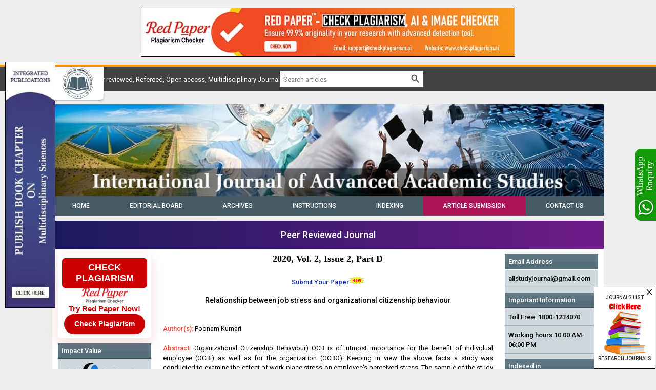

--- FILE ---
content_type: text/html; charset=UTF-8
request_url: https://www.allstudyjournal.com/archives/2020.v2.i2.D.142
body_size: 8606
content:
<!DOCTYPE html>
<html lang="en">
<head>
<meta charset="utf-8">
<meta http-equiv="X-UA-Compatible" content="IE=edge">
<meta name="viewport" content="width=device-width, initial-scale=1">
<meta name="description" content="Relationship between job stress and organizational citizenship behaviour" />
<meta name="keywords" content="job, stress, organizational citizenship behaviour" />
<meta name="Author" content="International Journal of Advanced Academic Studies-info@allstudyjournal.com" />
<meta name="Robots" content="index, follow" />
<title>Relationship between job stress and organizational citizenship behaviour</title>
<meta name="citation_journal_title" content="International Journal of Advanced Academic Studies" />
<meta name="citation_journal_abbrev" content="Int. J. Adv. Acad. Stud.">
<meta name="citation_publisher" content="Comprehensive Publications">
<meta name="citation_author" content="Poonam Kumari" />
<meta name="citation_title" content="Relationship between job stress and organizational citizenship behaviour" />
<meta name="citation_online_date" content="2020/07/23" />
<meta name="citation_publication_date" content="2020" />
<meta name="citation_volume" content="2" />
<meta name="citation_issue" content="2" />
<meta name="citation_issn" content="2706-8927" />
<meta name="citation_firstpage" content="266" />
<meta name="citation_lastpage" content="268" />
<meta name="citation_doi" content="10.33545/27068919.2020.v2.i2d.142" />
<meta name="citation_abstract_html_url" content="https://www.allstudyjournal.com/archives/2020.v2.i2.D.142" />
<meta name="citation_pdf_url" content="https://www.allstudyjournal.com/article/142/2-3-26-730.pdf" />
<meta name="citation_article_type" content="Research Article" />
<meta name="citation_abstract" content="Organizational Citizenship Behaviour) OCB is of utmost importance for the benefit of individual employee (OCBI) as well as for the organization (OCBO). Keeping in view the above facts a study was conducted to examine the effect of work place stress on employee's perceived stress. The sample of the study consisted of 100 high stressed employees selected from public sector organizations. Results indicated negative correlation between feeling of Job Stress and the organizational citizenship behaviour. Findings of the study can be utilized to enhance the wellbeing of the employee and to benefit the organization." />
<script type="application/ld+json">
{
    "@context": "https://schema.org",
    "@type": "ScholarlyArticle",
    "@id": "https://www.allstudyjournal.com/archives/2020.v2.i2.D.142",
    "name": "Relationship between job stress and organizational citizenship behaviour",
    "datePublished": "2020-07-23IST05:06:27",
    "isPartOf": {
        "@id": "https://www.allstudyjournal.com/archives/2020.v2.i2.D",
        "@type": "PublicationIssue",
        "issueNumber": "2",
        "datePublished": "2020-07-23IST05:06:27",
        "isPartOf": {
            "@id": "https://www.allstudyjournal.com/",
            "@type": "Periodical",
            "name": "International Journal of Advanced Academic Studies",
            "issn": [
                "2706-8919"
            ]
        }
    },
    "url": "https://www.allstudyjournal.com/archives/2020.v2.i2.D.142",
    "keywords": ["job","stress","organizational citizenship behaviour"],
    "inLanguage": "en",
    "copyrightHolder": "International Journal of Advanced Academic Studies",
    "copyrightYear": "2026",
    "publisher": "Akinik Publications",
    "sameAs": "",
    "author": [{"name":"Poonam Kumari","@type":"Person"}],
    "description": "Organizational Citizenship Behaviour) OCB is of utmost importance for the benefit of individual employee (OCBI) as well as for the organization (OCBO). Keeping in view the above facts a study was conducted to examine the effect of work place stress on employees perceived stress. The sample of the study consisted of 100 high stressed employees selected from public sector organizations. Results indicated negative correlation between feeling of Job Stress and the organizational citizenship behaviour. Findings of the study can be utilized to enhance the wellbeing of the employee and to benefit the organization.",
    "pageStart": "266",
    "pageEnd": "268",
    "headline": "Relationship between job stress and organizational citizenship behaviour"
}
</script>
<link rel="canonical" href="https://www.allstudyjournal.com/archives/2020.v2.i2.D.142">
<link rel="shortcut icon" href="https://www.allstudyjournal.com/images/favicon.ico" />
<link rel="stylesheet" href="https://fonts.googleapis.com/css?family=Material+Icons|Roboto:400,500&display=swap" />
<link rel="stylesheet" href="https://cdnjs.cloudflare.com/ajax/libs/materialize/1.0.0-rc.2/css/materialize.min.css" />
<style type="text/css">
*{margin:0;box-sizing:border-box !important;outline:none}html,body{width:100%}
body{height:100%;font-size:13px;font-family:'Roboto', sans-serif;overflow-y:scroll}.container{width:75%}.row{margin-bottom:0}

a{text-decoration:none}a:hover{text-decoration:underline}img,a img{max-width:100%;border:none;object-fit:cover;overflow:hidden}
b,strong,label,th,h1,h2,h3,h4,h5,h6{margin:0;font-weight:500}h1{font-size:24px}h2{font-size:22px}h3{font-size:18px}h4{font-size:16px}h5{font-size:14px}h6{font-size:12px}

button.btn-flat,input,select,textarea{margin:0 !important;padding:0 7px !important;border-radius:4px !important;-webkit-border-radius:4px !important;font-size:13px !important;font-family:'Roboto', sans-serif}input[type=text]::placeholder{color:#777}
button.btn-flat,input,select{height:36px !important}

.boards .head{padding-bottom:7px;border-bottom:3px solid #f44336;font-weight:500}
.boards .body{padding-top:10px;padding-bottom:10px;border-bottom:1px solid #d5d5d5;display:flex}
.boards .body .left img{width:70px;max-width:70px;border-radius:5px;-webkit-border-radius:5px}
.boards .body .left:last-child{padding-left:10px}

.archives{margin-bottom:10px}
.archives .head{margin-bottom:5px;padding-bottom:7px;border-bottom:3px solid #f44336;font-weight:500}
.archives .body .issue{margin-top:5px;margin-bottom:5px}
.archives .body ul li{margin-bottom:5px;list-style:square;list-style-position:inside}

.articles{margin-bottom:10px}
.articles th.xs{width:50px}.articles th.sm{width:100px}
.articles th,.articles td{padding:5px;vertical-align:top}
.articles td .body{margin-bottom:7px}.articles td .body:last-child{margin-bottom:2px}
.articles td .body a{font-weight:500}

.citation{margin-top:20px;padding:10px;background-color:#cbe0cb;border:1px solid #900;color:#0000cc}
.citation .head{margin-bottom:5px;padding-bottom:5px;border-bottom:1px dashed #999;font-weight:500}
.citation .body{line-height:18px;-ms-word-break:break-all;word-break:break-all;word-break:break-word;-webkit-hyphens:auto;-moz-hyphens:auto;hyphens:auto;overflow-wrap:break-word}
.citation .body a{color:#0000cc;text-decoration:underline}
.citation .body a:hover{text-decoration:none}

.indexing .col{height:80px;line-height:72px;padding:0;border:1px solid #999;overflow:hidden}
.indexing .col img{float:none;vertical-align:middle}

.form.ajax{padding:20px 13px 10px;border:1px solid #d9d9d9;border-radius:5px;-webkit-border-radius:5px;clear:both;overflow:hidden;position:relative}
.form.ajax .row{margin-bottom:0;padding:0 15px}
.form.ajax .row .col{margin-bottom:15px}
.form.ajax .row .col h3{font-weight:bold;font-family:Georgia, "Times New Roman", Times, serif}
.form.ajax .row .col label{float:left;width:100%;color:#000}
.form.ajax .row .col input,.form.ajax .row .col select,.form.ajax .row .col textarea{float:left;width:100%;background-color:#fff;border:1px solid #ddd;clear:both}
.form.ajax .row .col input:focus,.form.ajax .row .col select:focus,.form.ajax .row .col textarea:focus{border-color:#2979ff;box-shadow:none;outline:none}
.form.ajax .row .col textarea{min-height:100px;padding:7px !important}
.form.ajax .row .col .btn{height:35px;line-height:36px;font-size:12px}
.form.ajax .row .col button{padding:0 15px !important}

.progress{margin:0;border-radius:0;position:absolute;top:0;left:0;z-index:999;display:none}
#toast-container{top:auto;right:30px;bottom:30px}.toast{font-size:14px}

.smsg{padding:10px;background-color:#ecf9e8;border:1px solid #94bc87;border-radius:3px;-webkit-border-radius:3px;color:#416336;font-weight:500;display:none}

.footer{padding-top:10px;padding-bottom:10px;font-size:12px;font-weight:500}

.whatsapp{width:40px;height:140px;margin:auto;position:fixed;top:0;bottom:0;right:0;z-index:99999}
.puy29d tr{border:none;}
.puy29d tr td{padding:5px;border:1px solid #ddd;}
.puy29d tr td:first-child{background-color:#9a9aff}
.puy29d tr td:last-child{background-color:#bbbbf9}
@media(max-width:992px){
.container{width:100%}
.header{padding-top:0;padding-bottom:2px}
.header .col{text-align:center}
.header .col ul li{line-height:normal;margin:0 5px}
.header .col a{position:inherit;display:inline-block;left:0;top:0}
.header .col ul{width:100%;margin:7px 0}
.header .col form{width:100%}
.sidenav{background:#616161 url('https://www.allstudyjournal.com/images/sidebar-grid.png') left bottom no-repeat}
.sidenav li{line-height:normal;background-color:#616161;border-bottom:1px solid #757575;color:#fff;font-size:14px;text-transform:uppercase}
.sidenav li>a{height:auto;line-height:normal;padding:10px 20px;color:#fff;font-size:14px !important}
.sidenav li>a:hover{text-decoration:none}
}
@media(max-width:600px){
.form.ajax{padding-bottom:0}.form.ajax .row{padding:0 2px}
#toast-container{border-radius:0;right:0;bottom:0}.toast{padding:0 10px}
}

.bs-row {--bs-gutter-x: 1.5rem;display: flex;flex-wrap: wrap;margin-right: calc(-0.5 * var(--bs-gutter-x));margin-left: calc(-0.5 * var(--bs-gutter-x));text-align: center;}
.bs-row > * {flex-shrink: 0;width: 25%;display: flex;flex-direction: column;align-items: center;justify-content: space-between;row-gap: 10px;margin-bottom: 30px;padding-right: calc(var(--bs-gutter-x) * 0.5);padding-left: calc(var(--bs-gutter-x) * 0.5);}
.bs-row > * > a {display: inline-flex;flex-direction: column;row-gap: 8px;}

.mobilebuttons{display: flex;align-items: center;justify-content: center;clear: both;float: left;width: 100%;column-gap: 10px;margin-top: 10px;}
.mobilebuttons.d-flex-col{flex-direction: column;row-gap: 10px;}
.mobilebuttons .enqbtn{border-radius: 17px;border: 1px solid #2e3192;height: 34px;width: 100%;background: #fff;display: flex;align-items: center;justify-content: center;color: #2e3192;font-weight: 500;column-gap: 5px;text-decoration: none;cursor: pointer;font-size: 12px !important;}
.mobilebuttons .enqbtn.bgbtn{background: #2e3192;color: #fff;}
.mobilebuttons .enqbtn.hideonlarge{display: none;}
.mobilebuttons .enqbtn span.material-icons{font-size: 16px;}

.subscriptionenquirycanvas{background: #e6ebf8;position: fixed;bottom: -84px;left: 0;right: 0;z-index: 999;padding: 0 12px;box-shadow: 0 -5px 5px rgba(0, 0, 0, 0.15);transition: all linear 0.25s;height: 74px;}
.subscriptionenquirycanvas .container{display: flex;align-items: center;justify-content: space-between;height: 74px;}
.subscriptionenquirycanvas .container .hideonmobile{display: flex;align-items: center;column-gap: 15px;}
.subscriptionenquirycanvas .container .buttongroup{display: flex;align-items: center;column-gap: 5px;}
.subscriptionenquirycanvas .container a.enqbtn{padding: 0 9px;background: #fe610c;border-radius: 5px;color: #fff;font-weight: 500;font-family: 'Roboto', sans-serif;color: #fff;font-size: 13px;height: 34px;display: inline-flex;border: 1px solid transparent;align-items: center;column-gap: 5px;text-decoration: none;}
.subscriptionenquirycanvas .container a.enqbtn.wab{border-color: #fe610c;background: #fff;color: #fe610c;}
@media(max-width:600px){.bs-row > * {width: 50%;}.mobilebuttons .enqbtn.hideonlarge{display: flex;}.mobilebuttons .enqbtn.hideonsmall{display: none;}.subscriptionenquirycanvas .container .hideonmobile{display: none;}.subscriptionenquirycanvas .container{justify-content: center;}}

.subscriptionform{background: #000a;position: fixed;top: 0;bottom: 0;left: 0;right: 0;z-index: 999;font-family: 'Roboto', sans-serif;display: none;}
.subscriptionform .subscriptionformcentered{display: flex;align-items: center;justify-content: center;width: 100%;height: 100vh;padding: 16px;}
.subscriptionform .subscriptionformcentered .subscriptionformcard{background: #fff;border-radius: 12px;width: 500px;overflow: hidden;}
.subscriptionform .subscriptionformcentered .subscriptionformcard .subscriptionformcardhead{background: #0259b9;height: 120px;display: flex;align-items: center;justify-content: center;flex-direction: column;position: relative;row-gap: 10px;}
.subscriptionform .subscriptionformcentered .subscriptionformcard .subscriptionformcardhead h5{color: #fff;font-size: 20px;font-weight: 500;font-family: 'Roboto', sans-serif;}
.subscriptionform .subscriptionformcentered .subscriptionformcard .subscriptionformcardhead b{color: #fff;font-size: 15px;font-weight: 500;font-family: 'Roboto', sans-serif;}
.subscriptionform .subscriptionformcentered .subscriptionformcard .subscriptionformcardhead button{background: none;width: 24px;height: 24px;display:flex;align-items: center;justify-content: center;border: none;cursor: pointer;position: absolute;top: 10px;right: 10px;color: #fff;}
.subscriptionform .subscriptionformcentered .subscriptionformcard form{padding: 15px 0 2px;}
.subscriptionform .subscriptionformcentered .subscriptionformcard form .form-row{--bs-gutter-x: 1rem;display: flex;flex-wrap: wrap;}
.subscriptionform .subscriptionformcentered .subscriptionformcard form .form-row > *{width: 100%;flex-shrink: 0;padding-right: calc(var(--bs-gutter-x) * 1);padding-left: calc(var(--bs-gutter-x) * 1);margin-bottom: 15px;}
.subscriptionform .subscriptionformcentered .subscriptionformcard form .form-row-2 > *{width: 50%;}
.subscriptionform .subscriptionformcentered .subscriptionformcard form .form-row label{text-transform: uppercase;font-size: 11px;font-weight: 500;color: #333;float: left;display: block;}
.subscriptionform .subscriptionformcentered .subscriptionformcard form .form-row .subscriptionfield{background: #fff;border-radius: 4px;width: 100%;border:1px solid #dee2e6;height: 34px;padding:0 7px;box-shadow: none;outline: none;font-family: 'Roboto', sans-serif;float: left;margin: 0;box-sizing: border-box;}
.subscriptionform .subscriptionformcentered .subscriptionformcard form .form-row textarea.subscriptionfield{height: 80px;padding:7px;}
.subscriptionform .subscriptionformcentered .subscriptionformcard form .form-row .subscriptionfield:focus{border-color: #0259b9;}
.subscriptionform .subscriptionformcentered .subscriptionformcard form .form-row button,
.subscriptionform .subscriptionformcentered .subscriptionformcard form .form-row .sloader{width: 130px;height:34px;line-height:34px;padding:0px 12px;background:#0259b9;border:none;border-radius:4px;color:#fff;font-size:12px;font-weight:500;text-align:center;text-transform:uppercase;cursor:pointer;box-shadow:0px 1px 1px rgba(0,0,0,0.3);margin:auto;display: inline-block;font-family: 'Roboto', sans-serif;}
.subscriptionform .subscriptionformcentered .subscriptionformcard form .form-row button:active{background:#187bcf}
.subscriptionform .subscriptionformcentered .subscriptionformcard form .form-row .sloader{opacity: 0.5;cursor: default;display: none;}
.customtoast button{background: none;width: 24px;height: 24px;display:flex;align-items: center;justify-content: center;border: none;cursor: pointer;}
@media(max-width:600px){.subscriptionform .subscriptionformcentered .subscriptionformcard form .form-row-2 > *{width: 100%;clear: both;}}


.header{border-top:4px solid #ff9800;margin-bottom: 25px;}
.header .container{display: flex;justify-content: end;align-items:center;position: relative;padding-top: 8px;padding-bottom: 8px;column-gap: 15px;}
.header .container a{padding:2px 20px;border-radius:0 0 5px 5px;position:absolute;left: 12px;top: 0;}
.header .container form{width:280px;border-radius:2px;display:flex}
.header .container form input{height:32px !important;border:none !important;box-shadow:none !important}
.header .container form button{width:36px;height:32px !important;padding:0 !important;border-radius:0 !important}
.header .container form button i{line-height:32px;font-size:21px}

.banner img{width: 100%;display: block;}

nav,nav *{height:auto;min-height:auto;line-height:normal}
nav .nav-wrapper{height: 38px;}
nav .nav-wrapper ul{display: flex;}
nav .nav-wrapper ul li{text-align: center;flex-grow: 1;}
nav .nav-wrapper ul li:nth-child(6){background-color:#ad1457;}
nav .nav-wrapper ul li a{text-transform: uppercase;font-size: 12px;font-weight: 500;text-decoration: none;height: 37px;line-height: 38px;}
nav .nav-wrapper a.sidenav-trigger{height: 37px;line-height: 37px;text-decoration: none;}
nav .nav-wrapper a.sidenav-trigger i.material-icons{height: 37px;line-height: 37px;display: block;margin: 0 10px 0 0;}

.holder{padding: 10px 0;}
.holder > .row{display: flex;flex-wrap: wrap;}
.holder > .row .col.sidebar{width: 19%;}
.holder > .row .col.content{width: 62%;text-align: justify;}
.holder > .row .col.content .phead{margin-bottom: 25px;}
.holder > .row .col.content .phead h1{font-size:18px;font-weight:bold;font-family:Georgia, "Times New Roman", Times, serif}
.holder > .row .col.content .chead h2{font-size:16px;font-weight:bold;font-style:italic;font-family:"Times New Roman", Times, serif}
.holder > .row .col.content .chead h2::first-letter{color:#f00;font-size:18px}
.holder > .row .col.content a{color:#112ea5}

.sidebar .head{padding:5px 7px;background:linear-gradient(#5c7581 50%, #546e7a 50%);border-bottom:1px solid #3a525d;color:#fff;font-weight:500}
.sidebar .body{padding-bottom:10px;background-color:#cfd8dc}
.sidebar .body li{padding:7px;border-top:1px solid #fff;border-bottom:1px solid #96a8b0;font-weight:500}
.sidebar .body li a{color:#000}
.sidebar .body.subs{float:left;width:100%;padding-top:5px;color:#000;clear:both}
.sidebar .body.subs img{margin:5px auto 0;}
.sidebar img{display:block;margin: auto;}

.secondary-footers{background: #032741;padding: 20px 0;}
.secondary-footers .row .col h6{font-size:14px;color:#fff;font-weight:normal;}
.secondary-footers .row .col ul{float:left;width:100%;margin-top:20px;clear:both;}
.secondary-footers .row .col ul li{float:left;width:100%;margin-bottom:5px;clear:both;}
.secondary-footers .row .col ul li a{color:#a2d1ea;}
.secondary-footers .row .col ul li a:hover{color:#fff;}

.homeinfocard{display: flex;flex-wrap: wrap;margin: 0 -6px;}
.homeinfocard > *{width: 33.3333%;padding: 0 6px;}
.homeinfocard .card{display: flex;flex-direction: column;justify-content: center;align-items: center;text-align: center;row-gap: 5px;padding: 10px 5px;box-shadow: none;border-radius: 4px;margin: 0;}
.homeinfocard .card:hover{box-shadow: 0 5px 5px rgba(0,0,0,0.25);}
.homeinfocard .card span{font-weight: 500;}
.homeinfocard .card b{font-size: 24px;}

.homeinfolink{display: flex;flex-wrap: wrap;margin: 0 -6px;justify-content: center;row-gap: 12px;}
.homeinfolink > *{width: 33.3333%;padding: 0 6px;}
.homeinfolink > * a.btn-flat{font-size: 12px;font-weight: 500;padding: 0 10px;text-decoration: none;width: 100%;text-align: center;border-radius: 4px;display: flex;align-items: center;column-gap: 5px;justify-content: center;}
.homeinfolink > * a.btn-flat span.material-icons{font-size: 18px;}

.forauthors{font-size: 18px;font-weight: 500;text-align: center;}

.ashtf .card{border-radius: 6px;margin: 0;}
.ashtf .card-content{font-size: 18px;}

.homeinfotable{border: 3px solid #e6d435;background: #4b6b80;}
.homeinfotable ul li{display: flex;align-items: center;column-gap: 5px;padding: 5px;}
.homeinfotable ul li span.material-icons{font-size: 14px;color: #fff;}

@media (min-width: 1200px) {
	.self-container{width: 1100px;padding-left: 12px;padding-right: 12px;}
}
@media (max-width: 768px) {
	.header .container{justify-content: center;align-items: center;flex-direction: column;row-gap: 8px;padding-top: 0;padding-left: 12px;padding-right: 12px;}
	.header .container a{position:inherit;margin-top: -4px;left: auto;}
	.header .container form{width:100%;}
	.holder .row .col.sidebar{width: 100%;order: 1;}
	.holder .row .col.content{width: 100%;order: 0;}
	.secondary-footers .row{display: flex;flex-direction: column;row-gap: 20px;}
	.secondary-footers .row .col{text-align: center;}
	.homeinfocard{row-gap: 12px;}
	.homeinfocard > *,.homeinfolink > *{width: 50%;}
}
.redpaper-widget {
    width: 100%;
    padding: 8px;
    text-align: center;
    background: #fff;
    box-shadow: 0 8px 24px rgba(204, 0, 0, 0.15);
    transition: transform 0.3s ease;
    position: relative;
    display: flex;
	flex-direction: column;
	align-items: center;
	justify-content: center;
	row-gap: 10px;
    margin-bottom: 10px;
    border-radius: 6px;
}
.redpaper-widget:hover {
    transform: translateY(-4px);
}
.redpaper-widget img {
    float: none !important;
    width: 90px;
    height: auto;
}
.redpaper-widget .headline {
    font: 700 18px/1.2 sans-serif;
    color: #fff;
    background: #cc0000;
    padding: 8px 12px;
    border-radius: 6px;
    display: inline-block;
    text-transform: uppercase;
}
.redpaper-widget .cta {
    font: 600 15px/1.4 sans-serif;
    color: #cc0000;
}
.redpaper-widget .check-btn {
    background: #cc0000;
    color: #fff;
    border: none;
    padding: 10px 20px;
    font: 600 14px/1.4 sans-serif;
    border-radius: 25px;
    cursor: pointer;
    position: relative;
    overflow: hidden;
    z-index: 1;
}
.redpaper-widget .check-btn::before {
    content: '';
    position: absolute;
    top: 0;
    left: -100%;
    width: 100%;
    height: 100%;
    background:
        linear-gradient(90deg, rgba(255, 255, 255, 0) 0%, rgba(255, 255, 255, 0.4) 50%, rgba(255, 255, 255, 0) 100%),
        linear-gradient(90deg, rgba(255, 0, 0, 0.1), rgba(255, 255, 255, 0.1), rgba(0, 0, 0, 0.1));
    animation: wave-slide 2s infinite;
    z-index: 0;
}
.redpaper-widget .check-btn:hover {
    background: #a80000;
}
.redpaper-widget .check-btn span {
    position: relative;
    z-index: 2;
}

@keyframes wave-slide {
    0% {
        left: -100%;
    }
    50%, 100% {
        left: 100%;
    }
}

@font-face{font-family:kruti-dev-046;src:url(https://www.allstudyjournal.com/uploads/fonts/FNT_20200707_115017.ttf);}@font-face{font-family:kruti-dev-016;src:url(https://www.allstudyjournal.com/uploads/fonts/FNT_20200708_123919.ttf);}@font-face{font-family:kruti-dev-010;src:url(https://www.allstudyjournal.com/uploads/fonts/FNT_20200708_124626.ttf);}@font-face{font-family:arjun;src:url(https://www.allstudyjournal.com/uploads/fonts/FNT_20200916_011138.ttf);}@font-face{font-family:devlys-010;src:url(https://www.allstudyjournal.com/uploads/fonts/FNT_20200917_125252.ttf);}@font-face{font-family:devlys-010-normal;src:url(https://www.allstudyjournal.com/uploads/fonts/FNT_20200917_011111.ttf);}@font-face{font-family:kruti-dev-025-regular;src:url(https://www.allstudyjournal.com/uploads/fonts/FNT_20201008_034340.ttf);}@font-face{font-family:devlys-040-normal;src:url(https://www.allstudyjournal.com/uploads/fonts/FNT_20201008_034755.ttf);}@font-face{font-family:joy;src:url(https://www.allstudyjournal.com/uploads/fonts/FNT_20211216_113903.ttf);}</style>
<script src="https://www.google.com/recaptcha/api.js"></script>
<!-- Global site tag (gtag.js) - Google Analytics -->
<script async src="https://www.googletagmanager.com/gtag/js?id=UA-149376956-1"></script>
<script>
  window.dataLayer = window.dataLayer || [];
  function gtag(){dataLayer.push(arguments);}
  gtag('js', new Date());

  gtag('config', 'UA-149376956-1');
</script>
</head>
<body class="grey lighten-3 black-text">
<div style="display:flex;justify-content:center;margin:15px 0;">
	<a href="https://www.checkplagiarism.ai" style="display:inline-block" target="_blank" rel="nofollow sponsored noopener">
		<img src="https://www.akinik.com/images/red-paper/red-paper-banner-2.jpg" alt="Red Paper" title="Red Paper" style="display:block;border:1px solid #000;float:none;max-width:100%" />
	</a>
</div>

<div class="grey darken-3 header">
	<div class="container self-container white-text">
		<a href="https://www.allstudyjournal.com/" class="white z-depth-1 nav-brand">
			<img src="https://www.allstudyjournal.com/images/logo.png" alt="International Journal of Advanced Academic Studies" class="left" height="60" />
		</a>

		<span class="white-text">International, Peer reviewed, Refereed, Open access, Multidisciplinary Journal</span>
		<form action="https://www.allstudyjournal.com/search" method="get" name="searchform" class="white" onsubmit="return q.value!='';">
			<input type="text" name="q" placeholder="Search articles" autocomplete="off" />
			<button type="submit" class="waves-effect btn-flat"><i class="material-icons">search</i></button>
		</form>
	</div>
</div>

<div class="container self-container">
	<div class="banner">
		<img src="https://www.allstudyjournal.com/images/header.jpg" alt="International Journal of Advanced Academic Studies" class="left" />
	</div>
	<div class="clearfix"></div>
	<nav class="grey lighten-2 z-depth-0">
		<div class="nav-wrapper blue-grey darken-2">
			<ul id="nav-mobile" class="hide-on-med-and-down fluid"><li><a href="https://www.allstudyjournal.com">Home</a></li><li><a href="https://www.allstudyjournal.com/board">Editorial Board</a></li><li><a href="https://www.allstudyjournal.com/archives">Archives</a></li><li><a href="https://www.allstudyjournal.com/instructions">Instructions</a></li><li><a href="https://www.allstudyjournal.com/indexing">Indexing</a></li><li><a href="https://www.allstudyjournal.com/submission">Article Submission</a></li><li><a href="https://www.allstudyjournal.com/contact">Contact Us</a></li></ul>
			<a href="#" data-target="sidenav" class="sidenav-trigger right"><i class="material-icons white-text left">menu</i>MENU</a>
		</div>
	</nav>
	<div class="clearfix"></div>

	<div style="text-align:center;background: linear-gradient(90deg, #1b1a5c, #6e1b89);padding:14px 0;margin:10px 0 0;color:#fff;font-weight:500;font-size: 18px;">Peer Reviewed Journal</div>

	<div class="white holder">
		<div class="row">
			<div class="col s12 m12 l3 sidebar">
    		    <a href="https://www.checkplagiarism.ai" target="_blank" style="text-decoration:none;" rel="nofollow sponsored noopener">
                    <div class="redpaper-widget">
                        <div class="headline">Check Plagiarism</div>
    					<img src="https://www.checkplagiarism.ai/static/logo-new.png" alt="Red Paper Logo">
                        <div class="cta">Try Red Paper Now!</div>
                        <button class="check-btn"><span>Check Plagiarism</span></button>
                    </div>
                </a>
				<div class="head">Impact Value</div>
				<ul class="body">
					<li style="display:flex;justify-content:center;align-items:center;flex-direction:column;row-gap:5px;">
						<a href="https://www.rjifactor.com/journals/international-journal-of-advanced-academic-studies.191030-000835" target="_blank">
							<img src="https://www.allstudyjournal.com/images/rjifactor-logo.png" alt="RJIFACTOR" />
						</a>
						<div style="display:flex;justify-content:center;align-items:center;">
							RJIF 7.23<img src="https://www.allstudyjournal.com/images/new.gif" alt="New" style="margin:0 5px;" />
						</div>
					</li>
				</ul>
				<div class="head">Journal&#39;s Code</div><ul class="body"><li>P-ISSN: 2706-8919</li><li>E-ISSN: 2706-8927</li></ul><div class="head">Author Information</div><ul class="body"><li><a href="https://www.allstudyjournal.com/instructions">Instructions to Author</a></li><li><a href="https://www.allstudyjournal.com/invitation">Invitation for Next Issue</a></li><li><a href="https://www.allstudyjournal.com/submission">Submit Manuscript</a></li></ul><div class="head">Reader&#39;s Services</div><ul class="body"><li><a href="https://www.allstudyjournal.com/archives">Access by vol/page</a></li><li><a href="https://www.allstudyjournal.com/subscription">Subscription</a></li></ul><div class="head">About the Journal</div><ul class="body"><li><a href="https://www.allstudyjournal.com/board">Editorial Board</a></li><li><a href="https://www.allstudyjournal.com/indexing">Indexing and Abstracting</a></li><li><a href="https://www.allstudyjournal.com/publication-certificate">Publication Certificate</a></li><li><a href="https://www.allstudyjournal.com/publication-policy">Publication Policy</a></li></ul><div class="head">Copyright Form</div><ul class="body"><li><a href="https://www.allstudyjournal.com/docs/CopyrightAgreementAndAuthorshipResponsibility.pdf" target="_blank" title="Copyright Agreement and Authorship Responsibility form of peer reviewed journal">Download Copyright Form</a></li></ul>			</div>
			<div class="col s12 m12 l6 content">
				<div class="head phead center-align"><h1>2020, Vol. 2, Issue 2, Part D</h1></div>

				<div class="border"><div class="center-align">
	<a style="font-weight: 500;" href="https://www.allstudyjournal.com/submission">Submit Your Paper</a><img src="https://www.allstudyjournal.com/images/new.gif" alt="New" />
</div>
<br clear="all">
<div class="head center-align"><h5>Relationship between job stress and organizational citizenship behaviour</h5></div><br clear="all"><br clear="all"><b class="red-text">Author(s):</b> Poonam Kumari<br clear="all"><br clear="all"><b class="red-text">Abstract:</b> Organizational Citizenship Behaviour) OCB is of utmost importance for the benefit of individual employee (OCBI) as well as for the organization (OCBO). Keeping in view the above facts a study was conducted to examine the effect of work place stress on employee's perceived stress. The sample of the study consisted of 100 high stressed employees selected from public sector organizations. Results indicated negative correlation between feeling of Job Stress and the organizational citizenship behaviour. Findings of the study can be utilized to enhance the wellbeing of the employee and to benefit the organization.<br clear="all"><br clear="all"><b class="red-text">DOI:</b> <a href="https://doi.org/10.33545/27068919.2020.v2.i2d.142" target="_blank">10.33545/27068919.2020.v2.i2d.142</a><br clear="all"><br clear="all"><b>Pages: 266-268 | Views: 2522 | Downloads: 971</b><br clear="all"><br clear="all"><b class="red-text">Download Full Article:</b> <a href="https://www.allstudyjournal.com/article/142/2-3-26-730.pdf" target="_blank">Click Here</a>    		<br clear="all">
    		<br clear="all">
    		<a href="https://www.akinik.com/journallist" target="_blank">
    			<img src="https://www.allstudyjournal.com/images/call-for-paper-ads.jpg" alt="International Journal of Advanced Academic Studies" />
    		</a>
<div class="fluid citation"><div class="head">How to cite this article:</div><div class="body">Poonam Kumari. <b>Relationship between job stress and organizational citizenship behaviour</b>. Int J Adv Acad Stud 2020;2(2):266-268. DOI: <a href="https://doi.org/10.33545/27068919.2020.v2.i2d.142" target="_blank">10.33545/27068919.2020.v2.i2d.142</a></div></div>				</div>
			</div>
			<div class="col s12 m12 l3 sidebar">
				<div class="head">Email Address</div><ul class="body"><li><strong>allstudyjournal@gmail.com</strong></li></ul><div class="head">Important Information</div><ul class="body"><li><strong>Toll Free: 1800-1234070</strong></li><li><strong>Working hours 10:00 AM-06:00 PM</strong></li></ul>				<div class="head">Indexed in</div>
				<ul class="body">
					<li>
						<a style="display:block;margin:auto;" href="https://scholar.google.com/scholar?hl=en&as_sdt=0%2C5&q=%222706-8927%22&btnG=" target="_blank">
							<img src="https://www.allstudyjournal.com/images/google-scholar-logo.png" alt="Google Scholar" title="Google Scholar" />
						</a>
					</li>
					<li>
						<a style="display:block;margin:auto;" href="https://www.scilit.net/sources/106481" target="_blank">
							<img src="https://www.allstudyjournal.com/images/scilit-logo.png" alt="Scilit" title="Scilit" />
						</a>
					</li>
					<li>
						<a style="display:block;margin:auto;" href="https://search.crossref.org/search/works?q=International+Journal+of+Advanced+Academic+Studies&from_ui=yes" target="_blank">
							<img src="https://www.allstudyjournal.com/images/crossref-logo.png" alt="CrossRef" title="CrossRef" />
						</a>
					</li>
					<li>
						<a style="display:block;margin:auto;" href="https://www.semanticscholar.org/venue?name=International%20Journal%20of%20Advanced%20Academic%20Studies" target="_blank">
							<img src="https://www.allstudyjournal.com/images/semantic-scholar-logo.png" alt="Semantic Scholar" title="Semantic Scholar" />
						</a>
					</li>
					<li>
						<a style="display:block;margin:auto;" href="https://search.worldcat.org/search?q=n2%3A27068919&offset=1" target="_blank">
							<img src="https://www.allstudyjournal.com/images/worldcat-logo.png" alt="WorldCat" title="WorldCat" />
						</a>
					</li>
					<li>
						<a style="display:block;margin:auto;" href="https://openalex.org/works?page=1&filter=primary_location.source.id%3As4210238795" target="_blank">
							<img src="https://www.allstudyjournal.com/images/open-alex-logo.png" alt="Open Alex" title="Open Alex" />
						</a>
					</li>
					<li>
						<a style="display:block;margin:auto;" href="https://ouci.dntb.gov.ua/en/?q=International+Journal+of+Advanced+Academic+Studies" target="_blank">
							<img src="https://www.allstudyjournal.com/images/ouci-logo.png" alt="Open Alex" title="Open Alex" />
						</a>
					</li>
				</ul>
				<div class="head">Archives</div>
				<ul class="body">
					<li style="display:flex;justify-content:start;align-items:center;">
												<a href="https://www.allstudyjournal.com/archives/2026.v8.i1.B">Current Issue</a><img src="https://www.allstudyjournal.com/images/new.gif" alt="New" style="margin:0 5px;" />
					</li>
					<li>
						<a href="https://www.allstudyjournal.com/archives">Past Issue</a>
					</li>
				</ul>
			</div>
		</div>
	</div>

			<div class="secondary-footers">
			<div class="row"><div class="col s12 m6 l3"><h6>Important Publications Links</h6><ul><li><a href="https://www.helmandbooks.com/publish-book-chapter" rel="dofollow" target="_blank">Publish Book Chapter</a></li><li><a href="https://www.akinik.com/self-publishing-a-book" rel="dofollow" target="_blank">Self-Publishing A Book</a></li><li><a href="https://www.akinik.com/book-publication" rel="dofollow" target="_blank">Book Publication</a></li></ul></div><div class="col s12 m6 l3"><h6>Related Journal Subscription</h6><ul><li><a href="https://www.allfinancejournal.com/finance-magazine-subscription" rel="dofollow" target="_blank">Subscription of Finance Journal</a></li><li><a href="https://www.managementpaper.net/management-journal-subscription" rel="dofollow" target="_blank">Management Magazine Subscription</a></li><li><a href="https://www.akinik.com/education-journal-subscription" rel="dofollow" target="_blank">Education Journal Subscription</a></li><li><a href="https://www.akinik.com/sanskrit-journal-subscription" rel="dofollow" target="_blank">Sanskrit Journal Subscription</a></li><li><a href="https://www.akinik.com/life-science-journal-subscription" rel="dofollow" target="_blank">Life Science Journal Subscription</a></li><li><a href="https://www.akinik.com/hospitality-journal-subscription" rel="dofollow" target="_blank">Hospitality Journal Subscription</a></li><li><a href="https://www.sociologyjournal.net/sociology-magazine-subscription" rel="dofollow" target="_blank">Sociology Magazine Subscription</a></li><li><a href="https://www.nephrologyjournal.in/nephrology-journal-subscription" rel="dofollow" target="_blank">Nephrology Journal Subscription</a></li></ul></div><div class="col s12 m6 l3"><h6>Important Links</h6><ul><li><a href="https://www.allstudyjournal.com/important-links" rel="dofollow" target="_blank">Important Links</a></li><li><a href="https://www.akinik.com/geography-journal-subscription" rel="dofollow" target="_blank">Geography Journal Subscription</a></li><li><a href="https://www.akinik.com/home-science-journal-subscription" rel="dofollow" target="_blank">Home Science Journal Subscription</a></li><li><a href="https://www.akinik.com/language-journal-subscription" rel="dofollow" target="_blank">Language Journal Subscription</a></li><li><a href="https://www.akinik.com/law-journals-subscription" rel="dofollow" target="_blank">Law Journals Subscription</a></li><li><a href="https://www.humanitiesjournals.net/humanities-journal-subscription" rel="dofollow" target="_blank">Humanities Journal Subscription</a></li><li><a href="https://www.socialstudiesjournal.com/social-studies-journal-subscription" rel="dofollow" target="_blank">Social Studies Journal Subscription</a></li><li><a href="https://www.nephrologyjournals.net/nephrology-magazine-subscription" rel="dofollow" target="_blank">Nephrology Magazine Subscription</a></li><li><a href="https://www.linearpublication.com/e-journals-subscription-online-access-research-access/" rel="dofollow" target="_blank">Online Journal Subscription</a></li></ul></div>				<div class="col s12 m6 l3 center-align">
					<a href="https://www.allstudyjournal.com/"><img src="https://www.allstudyjournal.com/images/logowhite.png" alt="International Journal of Advanced Academic Studies" style="display:inline-block;"></a><br clear="all">
					<p style="color:#a2d1ea;">International Journal of Advanced Academic Studies</p>
				</div>
			</div>
		</div>
	<div class="blue-grey darken-1" style="padding: 8px 0;">
		<div class="center-align white-text">Copyright &copy; 2026. All Rights Reserved.</div>
	</div>
</div>

<a href="https://wa.me/919718222251?text=Hi, I have a query regarding publication in International Journal of Advanced Academic Studies." target="_blank" class="whatsapp"><img src="https://www.akinik.com/images/whatsapp-logo.png" alt="International Journal of Advanced Academic Studies" /></a>

<style>
.respads{float:left;width:98px;height:480px;margin:auto;position:fixed;left:10px;top:0;bottom:0}.respads img{float:left;width:auto;height:480px;border:1px solid #000}
</style>
<div class="respads hide-on-med-and-down">
	<a href="https://www.integratedpublications.in/publish-book-chapter/1582621820-Emerging-Trends-in-Applied-Research" target="_blank"><img src="https://www.allstudyjournal.com/images/bookchapterads.jpg" alt="Call for book chapter" /></a>
</div>

<ul class="sidenav" id="sidenav">
	<li class="center-align white" style="padding:10px 20px"><img src="https://www.allstudyjournal.com/images/logo.png" alt="International Journal of Advanced Academic Studies" /></li>
	<li><a href="https://www.allstudyjournal.com">Home</a></li><li><a href="https://www.allstudyjournal.com/board">Editorial Board</a></li><li><a href="https://www.allstudyjournal.com/archives">Archives</a></li><li><a href="https://www.allstudyjournal.com/instructions">Instructions</a></li><li><a href="https://www.allstudyjournal.com/indexing">Indexing</a></li><li><a href="https://www.allstudyjournal.com/submission">Article Submission</a></li><li><a href="https://www.allstudyjournal.com/contact">Contact Us</a></li>	<li><a href="tel:9711224068">Helpline No.: +91-9711224068</a></li>
	<!--<li><a href="tel:7048922346">Fast Publication: +91-7048922346</a></li>-->
	<li><a href="tel:18001234070">Toll Free: 1800-1234070</a></li>
</ul>

<style>
@media(max-width:992px){.sideads{display:none !important;}}
</style>
<div style="background:#fff;width:120px;height:160px;border:1px solid #000;position:fixed;right:1px;bottom:1px;z-index:999;display:flex;align-items:center;justify-content:center;" class="sideads">
	<button type="button" style="width:20px;height:20px;padding:0;background:none;border:none;position:absolute;top:0;right:1px;cursor:pointer;z-index:9;" onclick="$('.sideads').remove();"><i class="material-icons" style="font-size:18px;">close</i></button>
    <a href="https://www.multisubjectjournal.com/journals" style="width:100%;text-transform:uppercase;position:relative;display:flex;align-items:center;justify-content:center;flex-direction:column;font-size:10px;color:#333;row-gap:5px;text-decoration:none;" target="_blank">
		<b class="f">Journals List</b>
		<img src="https://www.kheljournal.com/images/click-here.gif" alt="Click Here" width="75" height="20" class="f">
		<img src="https://www.kheljournal.com/images/researchjournalz-cover.png" alt="Research Journals" width="80" height="84" class="l">
		<b class="l">Research Journals</b>
	</a>
</div>
<script type="text/javascript" src="https://www.akinik.com/js/jquery.js" defer></script>
<script type="text/javascript" src="https://www.akinik.com/js/jquery.form.min.js" defer></script>
<script type="text/javascript" src="https://cdnjs.cloudflare.com/ajax/libs/materialize/1.0.0-rc.2/js/materialize.min.js" defer></script>
<script type="text/javascript">function downloadJSAtOnload(){var element = document.createElement('script');element.src = 'https://www.allstudyjournal.com/js/script.js?1770031224';document.body.appendChild(element);}if(window.addEventListener)window.addEventListener('load', downloadJSAtOnload, false);else if(window.attachEvent)window.attachEvent('onload', downloadJSAtOnload);else window.onload = downloadJSAtOnload;</script>
</body>
</html>

--- FILE ---
content_type: text/javascript
request_url: https://www.allstudyjournal.com/js/script.js?1770031224
body_size: 741
content:
$(document).ready(function(){
	$('form').attr('autocomplete', 'off');$('input:submit,button').prop('disabled', false);$('.sidenav').sidenav();
	$('.form.ajax').submit(function(e){
		var input=$(this).find(':input'),loader=$('.progress');
	
		$.ajax({
			type:$(this).attr('method'),
			url:$(this).attr('action'),
			data:new FormData(this),
			cache:false,
			dataType:'json',
			contentType:false,
			processData:false,
			beforeSend:function(){
				loader.show(0),input.prop('disabled', true),$('.toast').remove();
			},
			success:function(json){
				loader.hide(0),input.prop('disabled', false);
				if(json.stat === true){
					$('.form.ajax').trigger('reset');
				}
				if($('.g-recaptcha').is(':visible')){
					if(typeof(grecaptcha) !== 'undefined'){ grecaptcha.reset(); }
				}
				if(typeof(json.text) !== 'undefined'){ M.toast({html: json.text}); }
				if(typeof(json.smsg) !== 'undefined'){
					$('.form.ajax').trigger('reset').hide(0);$('.smsg').html(json.smsg).show(0);
					$('html, body').animate({scrollTop:$('.smsg').offset().top-300},300);
				}
			},
			error:function(){
				loader.hide(0),input.prop('disabled', false);M.toast({html: 'An error occurred. Please try after some time.'});
			}
		});
		return false;
    });
});
$('.dec').bind('paste input', function (e){
	var initVal = $(this).val();
	outputVal = initVal.replace(/[^0-9.]/g, '');
	if(initVal != outputVal)
		$(this).val(outputVal);
});
$('#phone').bind('paste input', function (e){
	var initVal = $(this).val();
	outputVal = initVal.replace(/[^0-9+\-,]/g, '');
	if(initVal != outputVal)
		$(this).val(outputVal);
});

function ePAYMENT($this){
	var loader=$('.progress'),input=$(':input,button');
	$.ajax({
		type:$($this).attr('method'),
		url:$($this).attr('action'),
		data:new FormData($this),
		cache:false,
		dataType:'json',
		contentType:false,
		processData:false,
		beforeSend:function(){
			loader.show(0),input.attr('disabled', true);$('.toast').remove();
		},
		success:function(json){
			if(typeof(json.text) !== 'undefined'){
				if(typeof(grecaptcha) !== 'undefined'){ grecaptcha.reset(); }
				loader.hide(0),input.prop('disabled', false);M.toast({html: json.text});
			}
			if(typeof(json.html) !== 'undefined'){
				$('.redirect').html(json.html);document.redirect.submit();
			}
		},
		error:function(jqXHR, exception){
			loader.hide(0),input.prop('disabled', false);M.toast({html: 'An error occurred. Please try after some time.'});
		}
	});
	return false;
}
function p(f) {
	$.ajax({
		type: $(f).attr('method'),
		url: $(f).attr('action'),
		data: $(f).serialize(),
		cache: false,
		dataType: 'json',
		beforeSend: function () {
			$('.enquirybutton').hide(0); $('.sloader').show(0); $('.customtoast').hide(0).html('');
		},
		success: function (r) {
			if (r.s == true) {
				$('.subscriptionform').hide(0).find('form')[0].reset(); $('.customtoast').css('background', 'green');
			} else {
				$('.customtoast').css('background', 'red');
			}
			$('.enquirybutton').show(0); $('.sloader').hide(0); $('.customtoast').show(0).html(`<div style="display:flex;align-items:center;justify-content:space-between;"><span>${r.t}</span><button type="button" onclick="$('.customtoast').hide(0).html('');"><span class="material-icons" style="color:#fff;">close</span></button></div>`);
		},
		error: function () {
			$('.enquirybutton').show(0); $('.sloader').hide(0); $('.customtoast').show(0).html(`<div style="display:flex;align-items:center;justify-content:space-between;"><span>An error occurred. Please try after some time.</span><button type="button" onclick="$('.customtoast').hide(0).html('');"><span class="material-icons" style="color:#fff;">close</span></button></div>`).css('background', '#f00');
		}
	});
	grecaptcha.execute('6Lf09ncpAAAAACinkBlnTd-RQ0GcsGZtr55KvKRI', { action: 'contact' }).then(function (token) {
		document.getElementById('recaptchaResponse').value = token;
	});
	return false;
}
function showEnquiryForm() {
	$('.subscriptionform').show(0).find('form')[0].reset(); $('.customtoast').hide(0).html('');
}
$(window).on('scroll', function () {
    if ($(this).scrollTop() > 100) {
		$('.subscriptionenquirycanvas').css('bottom', 0);
    } else {
		$('.subscriptionenquirycanvas').css('bottom', -84);
    }
});